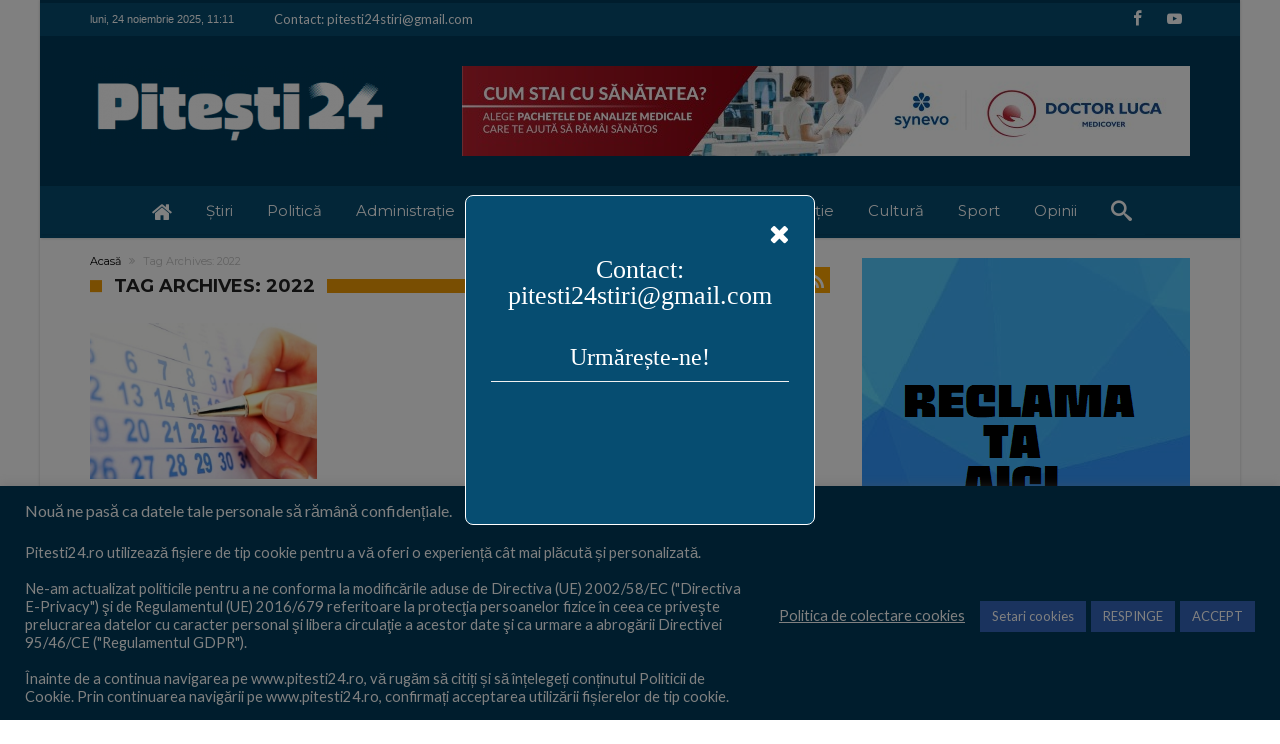

--- FILE ---
content_type: text/css
request_url: https://pitesti24.ro/wp-content/plugins/ays-facebook-popup-likebox/public/css/ays-facebook-popup-likebox-public.css
body_size: 321
content:
/**
 * All of the CSS for your public-facing functionality should be
 * included in this file.
 */
.ays-fpl-modals {
    position: fixed;
    pointer-events: none;
    left: 0;
    top: 0;
    right: 0;
    bottom: 0;
    z-index: 1000000;
    text-align: center;
    white-space: nowrap;
    height: 100%;
}

.ays-fpl-modals:before {
    content: '';
    display: inline-block;
    height: 100%;
    vertical-align: middle;
    margin-right: -0.25em;
}

.ays-fpl-modal-check {
    pointer-events: auto;
    opacity: 0;
}

.ays-fpl-modal-check:checked ~ .ays-fpl-modal {
    pointer-events: auto;
}

.ays-fpl-modal {
    max-width: 95%;
    max-height: 95%;
    background: #FFF;
    z-index: 1;
    display: none;
    top: 0;
    left: 0;
    bottom: 0;
    right: 0;
    margin: auto;
    position: absolute;
    padding: 25px;
    text-align: right;
    border-radius: 4px;
    white-space: normal;
    vertical-align: middle;
    pointer-events: none;
    overflow-y: scroll;
    animation-duration: .5s;
}

.ays-fpl-modal-check ~ .ays-fpl-modal {
    pointer-events: auto !important;
}

.ays-fpl-modal h2 {
    text-align: center;
    padding: 0;
}

.ays-fpl-modal p {
    text-align: center;
    margin-bottom: 5px;
}

.ays-fpl-modal p.ays_fpl_timer{
    font-size: 12px;
    margin-top: 30px;
}

.ays-fpl-modal hr{
    margin-bottom: 0;
}

.ays-fpl-modal-close {
    position: absolute;
    top: 25px;
    right: 25px;
    cursor: pointer;
}

.ays-fpl-modal-check {
    display: none;
}

.ays_fpl_container{
    display: flex;
    justify-content: center;
    padding-top: 20px;
    max-width: 500px;
    margin: 0 auto;
}

.ays-fpl-modal::-webkit-scrollbar { width: 0 !important }
.ays-fpl-modal { -ms-overflow-style: none; }

@media all and (max-width: 500px) {
    .ays-fpl-modal{
        padding: 0;
    }
    .ays-fpl-modal-close {
        position: absolute;
        top: 0px;
        right: 5px;
    }
    .ays-fpl-modal h2{
        font-size: 18px;
    }
    .ays-fpl-modal p{
        font-size: 14px;
    }
}

--- FILE ---
content_type: text/javascript
request_url: https://pitesti24.ro/wp-content/plugins/ays-facebook-popup-likebox/public/js/ays-facebook-popup-likebox-public.js
body_size: 85
content:
    (function($) {
        'use strict';
        document.addEventListener('DOMContentLoaded', function () {
            (function(d, s, id) {
                let ays_fb_language,js, fjs = d.getElementsByTagName(s)[0];
                if (ays_fb_language == null) {
                    ays_fb_language = 'en_US';
                }
                if (d.getElementById(id)) return;
                js = d.createElement(s);
                js.id = id;
                js.src = 'https://connect.facebook.net/'+ ays_fb_language.lang +'/sdk.js#xfbml=1&version=v3.0&appId=1204514392893219&autoLogAppEvents=1';
                fjs.parentNode.insertBefore(js, fjs);
            }(document, 'script', 'facebook-jssdk'));
        }, false)
    })(jQuery);